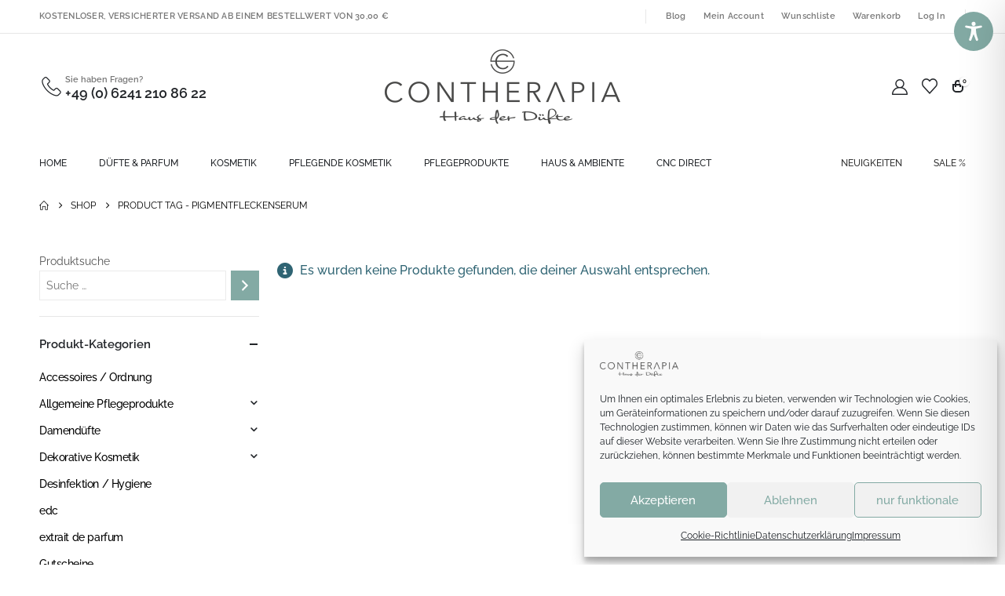

--- FILE ---
content_type: text/css
request_url: https://xn--haus-der-dfte-5ob.de/wp-content/uploads/porto_styles/theme_css_vars.css?ver=7.7.2
body_size: 1404
content:
:root{--porto-grid-gutter-width:20px;--porto-color-dark:#1d2127;--porto-primary-color:#83aaa4;--porto-primary-color-inverse:#ffffff;--porto-secondary-color:#ff7272;--porto-secondary-color-inverse:#ffffff;--porto-tertiary-color:#83aaa4;--porto-tertiary-color-inverse:#ffffff;--porto-quaternary-color:#010204;--porto-quaternary-color-inverse:#ffffff;--porto-dark-color:#222529;--porto-dark-color-inverse:#ffffff;--porto-light-color:#ffffff;--porto-light-color-inverse:#777777;--porto-body-ff:"Poppins";--porto-body-fw:400;--porto-body-fs:14px;--porto-body-lh:24px;--porto-body-color:#000000;--porto-body-color-light-5:#0d0d0d;--porto-alt-ff:"Shadows Into Light";--porto-alt-fw:400;--porto-menu-text-transform:uppercase;--porto-add-to-cart-ff:"Raleway";--porto-column-spacing:10px;--porto-res-spacing:10px;--porto-fluid-spacing:20px;--porto-container-spacing:10px;--porto-primary-dark-5:#74a099;--porto-primary-dark-10:#66958e;--porto-primary-dark-15:#5c867f;--porto-primary-dark-20:#517771;--porto-primary-light-5:#93b5b0;--porto-primary-light-7:#99b9b4;--porto-primary-light-10:#a2bfbb;--porto-primary-inverse-dark-10:#e6e6e6;--porto-secondary-dark-5:#ff5959;--porto-secondary-dark-10:#ff3f3f;--porto-secondary-dark-15:#ff2626;--porto-secondary-dark-20:#ff0d0d;--porto-secondary-light-5:#ff8c8c;--porto-secondary-light-7:#ff9696;--porto-secondary-light-10:#ffa6a6;--porto-secondary-inverse-dark-10:#e6e6e6;--porto-tertiary-dark-5:#74a099;--porto-tertiary-dark-10:#66958e;--porto-tertiary-dark-15:#5c867f;--porto-tertiary-dark-20:#517771;--porto-tertiary-light-5:#93b5b0;--porto-tertiary-light-7:#99b9b4;--porto-tertiary-light-10:#a2bfbb;--porto-tertiary-inverse-dark-10:#e6e6e6;--porto-quaternary-dark-5:#000000;--porto-quaternary-dark-10:#000000;--porto-quaternary-dark-15:#000000;--porto-quaternary-dark-20:#000000;--porto-quaternary-light-5:#070d19;--porto-quaternary-light-7:#091121;--porto-quaternary-light-10:#0c172d;--porto-quaternary-inverse-dark-10:#e6e6e6;--porto-dark-dark-5:#17191c;--porto-dark-dark-10:#0b0c0e;--porto-dark-dark-15:#000000;--porto-dark-dark-20:#000000;--porto-dark-light-5:#2e3237;--porto-dark-light-7:#33373d;--porto-dark-light-10:#3a3f45;--porto-dark-inverse-dark-10:#e6e6e6;--porto-light-dark-5:#f3f3f3;--porto-light-dark-10:#e6e6e6;--porto-light-dark-15:#d9d9d9;--porto-light-dark-20:#cccccc;--porto-light-light-5:#ffffff;--porto-light-light-7:#ffffff;--porto-light-light-10:#ffffff;--porto-light-inverse-dark-10:#5e5e5e;--porto-placeholder-color:#f4f4f4;--porto-bgc:#fff;--porto-body-bg:#fff;--porto-color-price:#444;--porto-widget-bgc:#fbfbfb;--porto-title-bgc:#f5f5f5;--porto-widget-bc:#ddd;--porto-input-bc:rgba(0,0,0,0.08);--porto-slide-bgc:#e7e7e7;--porto-heading-color:#222529;--porto-heading-light-8:#353a40;--porto-normal-bg:#fff;--porto-gray-bg:#dfdfdf;--porto-gray-1:#f4f4f4;--porto-gray-2:#e7e7e7;--porto-gray-3:#f4f4f4;--porto-gray-4:#ccc;--porto-gray-5:#e7e7e7;--porto-gray-6:#999;--porto-gray-7:#f4f4f4;--porto-gray-8:#f1f1f1;--porto-light-1:#fff;--porto-light-2:#fff;--porto-normal-bc:rgba(0,0,0,.06);--porto-label-bg1:rgba(255,255,255,.9)}.container,.wp-block,.col-half-section,.elementor-section{--porto-container-width:1200px}h1{--porto-h1-ff:"Raleway";--porto-h1-fw:500;--porto-h1-fs:36px;--porto-h1-lh:44px;--porto-h1-ls:normal;--porto-h1-color:#222529}h2{--porto-h2-ff:"Raleway";--porto-h2-fw:500;--porto-h2-fs:30px;--porto-h2-lh:40px;--porto-h2-ls:normal;--porto-h2-color:#222529}h3,.daily-deal-title{--porto-h3-ff:"Raleway";--porto-h3-fw:500;--porto-h3-fs:25px;--porto-h3-lh:32px;--porto-h3-ls:normal;--porto-h3-color:#222529}h4{--porto-h4-ff:"Raleway";--porto-h4-fw:500;--porto-h4-fs:20px;--porto-h4-lh:27px;--porto-h4-ls:normal;--porto-h4-color:#222529}h5{--porto-h5-ff:"Raleway";--porto-h5-fw:500;--porto-h5-fs:14px;--porto-h5-lh:18px;--porto-h5-ls:normal;--porto-h5-color:#222529}h6{--porto-h6-ff:"Raleway";--porto-h6-fw:600;--porto-h6-fs:13px;--porto-h6-lh:18px;--porto-h6-ls:normal;--porto-h6-color:#424242}#header .searchform{--porto-searchform-border-color:#ffffff;--porto-searchform-text-color:#000000}#header{--porto-minicart-icon-color:#222529;--porto-header-link-color-regular:#222529;--porto-header-link-color-hover:#222529}.main-sidebar-menu{--porto-menu-side-ff:"Raleway";--porto-menu-side-fw:400;--porto-menu-side-fs:14px;--porto-menu-side-lh:18px}li.menu-item,.sub-menu{--porto-mainmenu-popup-text-color-regular:#777777;--porto-mainmenu-popup-text-color-hover:#777777}li.menu-item{--porto-mainmenu-popup-text-hbg-color:#f4f4f4;--porto-submenu-item-bbw:0;--porto-submenu-item-lrp:15px}.page-top .page-title{}.page-top .page-subtitle{}.page-top .breadcrumb{}ul.products,.porto-posts-grid{--porto-shop-add-links-color:#333333;--porto-shop-add-links-bg-color:#f4f4f4;--porto-shop-add-links-border-color:#dddddd}.post-date,.onhot{--porto-hot-color:#83aaa4;--porto-hot-color-inverse:#ffffff}.onsale{--porto-sale-color:#e27c7c;--porto-sale-color-inverse:#ffffff}.onnew{}.product-summary-wrap .yith-wcwl-add-to-wishlist,.product-summary-wrap .yith-compare{--porto-wishlist-color:#302e2a}#header{--porto-header-top-link-fw:600}@media (max-width:575px){:root{--porto-mobile-fs-scale:0.9286;--porto-body-fs:13px;--porto-body-lh:22px}h1{--porto-h1-fs:33.4286px;--porto-h1-lh:40.3333px}h2{--porto-h2-fs:27.8571px;--porto-h2-lh:36.6667px}h3,.daily-deal-title{--porto-h3-fs:23.2143px;--porto-h3-lh:29.3333px}h4{--porto-h4-fs:18.5714px;--porto-h4-lh:24.75px}h5{--porto-h5-fs:13px;--porto-h5-lh:16.5px}h6{--porto-h6-fs:12.0714px;--porto-h6-lh:16.5px}}#header .logo{--porto-logo-mw:300px;--porto-sticky-logo-mw:100px}.side-header-narrow-bar-logo{--porto-side-logo-mw:300px}@media (min-width:992px) and (max-width:1219px){.container,.wp-block,.col-half-section,.elementor-section{--porto-container-width:960px}}@media (min-width:1220px){#header .logo{--porto-logo-mw:300px}}@media (max-width:991px){:root{--porto-res-spacing:20px}#header .logo{--porto-logo-mw:200px}}@media (max-width:767px){#header .logo{--porto-logo-mw:101px}}

--- FILE ---
content_type: text/css
request_url: https://xn--haus-der-dfte-5ob.de/wp-content/uploads/elementor/css/post-10.css?ver=1768962987
body_size: 366
content:
.elementor-kit-10{--e-global-color-primary:#83aaa4;--e-global-color-secondary:#ff7272;--e-global-color-text:#7A7A7A;--e-global-color-accent:#3F888F;--e-global-color-tertiary:#83aaa4;--e-global-color-quaternary:#010204;--e-global-color-primary_hover:#93b5b0;--e-global-color-98120f3:#F6F7F9;--e-global-typography-primary-font-family:"Raleway";--e-global-typography-primary-font-weight:600;--e-global-typography-secondary-font-family:"Roboto Slab";--e-global-typography-secondary-font-weight:400;--e-global-typography-text-font-family:"Raleway";--e-global-typography-text-font-weight:400;--e-global-typography-accent-font-family:"Roboto";--e-global-typography-accent-font-weight:500;color:#545454;font-family:"Raleway";}.elementor-kit-10 e-page-transition{background-color:#FFBC7D;}.elementor-kit-10 a{font-family:"Raleway";}.elementor-kit-10 h1{color:#83AAA4;font-family:"Raleway";}.elementor-kit-10 h2{color:#83AAA4;font-family:"Raleway";}.elementor-kit-10 h3{color:#83AAA4;font-family:"Raleway";}.elementor-kit-10 h4{color:#545A59;font-family:"Raleway";}.elementor-kit-10 h5{color:#57615F;font-family:"Raleway";}.elementor-kit-10 h6{color:#8EA09D;font-family:"Raleway";}.elementor-section.elementor-section-boxed > .elementor-container{max-width:1200px;}.e-con{--container-max-width:1200px;}.elementor-widget:not(:last-child){margin-block-end:30px;}.elementor-element{--widgets-spacing:30px 30px;--widgets-spacing-row:30px;--widgets-spacing-column:30px;}{}h1.page-title{display:var(--page-title-display);}@media(max-width:991px){.elementor-section.elementor-section-boxed > .elementor-container{max-width:1024px;}.e-con{--container-max-width:1024px;}}@media(max-width:767px){.elementor-section.elementor-section-boxed > .elementor-container{max-width:767px;}.e-con{--container-max-width:767px;}}

--- FILE ---
content_type: application/javascript
request_url: https://xn--haus-der-dfte-5ob.de/wp-content/plugins/gtin-schema-for-woo/assets/js/gtin_schema_woo_front.min.js?ver=1.1
body_size: 158
content:
jQuery(function ($) {"use strict"; var b=$('body'), f=$('.variations_form'), c=f.closest('.summary').find('.gtin-schema'), r=c.length > 0 ? c.text():'', p =c.parent();$.fn.gtin_schema_variations=function(){f.on('found_variation', function(event,variation){if(variation._gtin_schema_code){c.text(variation._gtin_schema_code);p.show();}else{c.gtin_schema_reset_content();}});f.on('reset_data',function(){$.fn.gtin_schema_reset_content();});};$.fn.gtin_schema_reset_content=function(){if(r!==c.text()){c.text(r);}};if(b.hasClass('single-product')){$.fn.gtin_schema_variations();}});